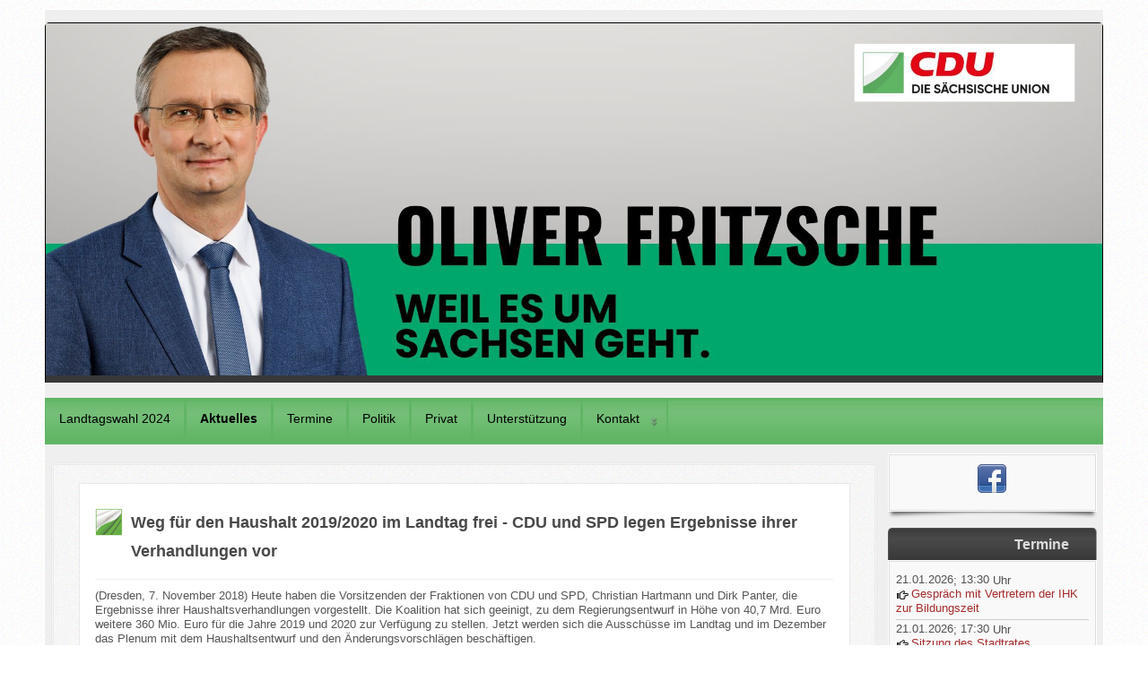

--- FILE ---
content_type: text/html; charset=utf-8
request_url: https://oliver-fritzsche.de/index.php/aktuelles/116-weg-fuer-den-haushalt-2019-2020-im-landtag-frei-cdu-und-spd-legen-ergebnisse-ihrer-verhandlungen-vor
body_size: 4252
content:
<!DOCTYPE html>
<!--suppress XmlUnboundNsPrefix -->
<html xmlns="http://www.w3.org/1999/xhtml" xml:lang="de-de" lang="de-de" dir="ltr">
<head>
	<meta http-equiv="content-type" content="text/html; charset=utf-8" />
	<meta name="viewport" content="width=device-width, initial-scale=1.0">
	<base href="https://oliver-fritzsche.de/index.php/aktuelles/116-weg-fuer-den-haushalt-2019-2020-im-landtag-frei-cdu-und-spd-legen-ergebnisse-ihrer-verhandlungen-vor" />
	<meta http-equiv="content-type" content="text/html; charset=utf-8" />
	<meta name="keywords" content="Oliver, Fritzsche, Landtag, Sachsen, CDU, Markkleeberg, Zwenkau, Böhlen, Groitzsch, Pegau, Elstertrebnitz" />
	<meta name="description" content="Die Internetpräsenz von Oliver Fritzsche, Ihrem direkt gewählten Landtagsabgeordneten für den Wahlkreis 24 - Leipzig Land 2 (Markkleeberg, Markranstädt, Zwenkau, Böhlen, Groitzsch, Pegau und Elstertrebnitz)." />
	<meta name="generator" content="Joomla! - Open Source Content Management" />
	<title>Weg für den Haushalt 2019/2020 im Landtag frei - CDU und SPD legen Ergebnisse ihrer Verhandlungen vor</title>
	<link href="/templates/allrounder3/favicon.ico" rel="shortcut icon" type="image/vnd.microsoft.icon" />
	<link href="/plugins/system/jce/css/content.css?ff04b8cf1d595e991a683d42485553c1" rel="stylesheet" type="text/css" />
	<link href="/components/com_jevents/views/flat/assets/css/modstyle.css?3.4.50" rel="stylesheet" type="text/css" />
	<link href="/media/com_jevents/css/bootstrap.css" rel="stylesheet" type="text/css" />
	<link href="/media/com_jevents/css/bootstrap-responsive.css" rel="stylesheet" type="text/css" />
	<script src="/media/jui/js/jquery.min.js?ff04b8cf1d595e991a683d42485553c1" type="text/javascript"></script>
	<script src="/media/jui/js/jquery-noconflict.js?ff04b8cf1d595e991a683d42485553c1" type="text/javascript"></script>
	<script src="/media/jui/js/jquery-migrate.min.js?ff04b8cf1d595e991a683d42485553c1" type="text/javascript"></script>
	<script src="/media/system/js/caption.js?ff04b8cf1d595e991a683d42485553c1" type="text/javascript"></script>
	<script src="/media/jui/js/bootstrap.min.js?ff04b8cf1d595e991a683d42485553c1" type="text/javascript"></script>
	<script type="text/javascript">
jQuery(window).on('load',  function() {
				new JCaption('img.caption');
			});jQuery(function($){ initTooltips(); $("body").on("subform-row-add", initTooltips); function initTooltips (event, container) { container = container || document;$(container).find(".hasTooltip").tooltip({"html": true,"container": "body"});} });function fetchMoreLatestEvents(modid, direction)
{        
        jQuery.ajax({
                    type : 'POST',
                    dataType : 'json',
                    url : "https://oliver-fritzsche.de/index.php?option=com_jevents&ttoption=com_jevents&typeaheadtask=gwejson&file=fetchlatestevents&path=module&folder=mod_jevents_latest&token=eb8009e0c9f4268dd0052d87813b908f",
                    data : {'json':JSON.stringify({'modid':modid, 'direction':direction})},
                    contentType: "application/x-www-form-urlencoded; charset=utf-8",
                    scriptCharset: "utf-8"
            })                        
                .done(function( data ){                    
                    jQuery("#mod_events_latest_"+modid+"_data").replaceWith(data.html);
                    try {
                        document.getElementById("mod_events_latest_"+modid+"_data").parentNode.scrollIntoView({block: "start", behavior: "smooth"});
                    }
                    catch (e) {
                    }
                })
                .fail(function(x) {
        alert('fail '+x);
                });
}
	</script>

		<link href="/templates/allrounder3/css/template9.css" rel="stylesheet" type="text/css" media="all" />
			<style type="text/css">a.imglogo, a.medialogo {
    float: right;
    padding: 20px 20px 0 0;
}

</style>
		<script src="/templates/allrounder3/js/effects.js" type="text/javascript"></script>
	</head>
<body>
	<div id="wrapper">
					
		<div id="header_container">
							<div id="header">
											<div id="headermodule1">
							

<div class="custom"  >
	<p><img src="/images/headers/banner_ltw_2024.jpg" alt="banner ltw 2024" width="2048" height="683" style="display: block; margin-left: auto; margin-right: auto;" /></p></div>

							<div class="clearfix"></div>
						</div>
															<div id="logo">
																													</div>
										<span class="heckl">&nbsp;</span>
					<span class="heckr">&nbsp;</span>
				</div>
													<nav id="topmenu_container" class="navigation" role="navigation">
					<div class="navbar">
						<a class="btn btn-navbar collapsed" data-toggle="collapse" data-target=".nav-collapse">
							<div>
								<span class="icon-bar"></span>
								<span class="icon-bar"></span>
								<span class="icon-bar"></span>
							</div>
						</a>
					</div>
					<div id="topmenu" class="nav-collapse collapse">
						<ul class="nav menu mod-list">
<li class="item-192"><a href="/index.php/landtagswahl-2024" >Landtagswahl 2024</a></li><li class="item-102 current active"><a href="/index.php/aktuelles" >Aktuelles</a></li><li class="item-112"><a href="/index.php/termine" >Termine</a></li><li class="item-109"><a href="/index.php/politik" >Politik</a></li><li class="item-110"><a href="/index.php/privat" >Privat</a></li><li class="item-111"><a href="/index.php/unterstuetzung" >Unterstützung</a></li><li class="item-107 deeper parent"><a href="/index.php/kontakt" >Kontakt</a><ul class="nav-child unstyled small"><li class="item-147"><a href="/index.php/kontakt/kontaktformular" >Kontaktformular</a></li></ul></li></ul>

					</div>
					<div class="clearfix"></div>
				</nav>
								</div>
				<div id="container">
															<div id="content_outright">
								<div id="maincontent" class="row-fluid">
					<div id="system-message-container">
	</div>

					<div class="item-page" itemscope itemtype="https://schema.org/Article">
	<meta itemprop="inLanguage" content="de-DE" />
	
		
			<div class="page-header">
		<h2 itemprop="headline">
			Weg für den Haushalt 2019/2020 im Landtag frei - CDU und SPD legen Ergebnisse ihrer Verhandlungen vor		</h2>
							</div>
					
		
	
	
		
								<div itemprop="articleBody">
		<p>(Dresden, 7. November 2018) Heute haben die Vorsitzenden der Fraktionen von CDU und SPD, Christian Hartmann und Dirk Panter, die Ergebnisse ihrer Haushaltsverhandlungen vorgestellt. Die Koalition hat sich geeinigt, zu dem Regierungsentwurf in Höhe von 40,7 Mrd. Euro weitere 360 Mio. Euro für die Jahre 2019 und 2020 zur Verfügung zu stellen. Jetzt werden sich die Ausschüsse im Landtag und im Dezember das Plenum mit dem Haushaltsentwurf und den Änderungsvorschlägen beschäftigen. </p>
<p>Dazu sagt der Vorsitzende der CDU-Fraktion, Christian Hartmann: „Es ging uns darum, dass die Sachsen als Steuerzahler ein Recht haben, etwas mit dem Haushalt zurück zu bekommen und das auch in ihrem Alltag spüren. Als Koalition haben wir Handlungsfähigkeit bewiesen und gezeigt, dass wir einen gemeinsamen Willen haben, dieses Land gut zu gestalten. Dieser Haushalt schafft den Ausgleich zwischen Stadt & Land und verbindet die Interessen von Jung & Alt."</p>
<p>Und der Vorsitzende der SPD-Fraktion, Dirk Panter, sagt: „Dieser Haushalt ist ein Haushalt der Gestaltung. Nachdem die Koalition lange im Reparaturmodus gearbeitet hat, schalten wir jetzt einen Gang weiter. Wir gestalten den Zusammenhalt in unserem Land, den Zusammenhalt von Regionen mit Bevölkerungsrückgang und unseren wachsenden Städten. Wir sorgen dafür, dass der Staat wieder zurück ist, zurück für alle Bürgerinnen und Bürger."</p>	</div>

						
							</div>

				</div>
				<span class="shadow-left">&nbsp;</span>
				<span class="shadow-right">&nbsp;</span>
							</div>
							<div id="rightcol">
						<div class="module-outer">
				<div class="module">
			<div class="module-inner">
				

<div class="custom"  >
	<p><a href="https://www.facebook.com/Oliver-Fritzsche-502572660479191/" target="_blank" rel="noopener"><img style="display: block; margin-left: auto; margin-right: auto;" src="/images/facebook.png" alt="facebook" /></a></p></div>
			</div>
		</div>
		<span class="shadow-left">&nbsp;</span>
		<span class="shadow-right">&nbsp;</span>
	</div>
	<div class="module-outer">
					<h3 class="moduleh3-sidebar">
				Termine				<span class="h3eck">&nbsp;</span>
			</h3>
				<div class="module">
			<div class="module-inner">
				<table class="mod_events_latest_table jevbootstrap" width="100%" border="0" cellspacing="0" cellpadding="0" align="center"><tr><td class="mod_events_latest_first" style="border-color:#ccc"><span class="mod_events_latest_date">21.01.2026</span>; <span class="mod_events_latest_date">13:30</span> Uhr<br />
<span class="icon-hand-right"></span><span class="mod_events_latest_content"><a href="/index.php/termine/Eventdetail/1498/-/gespraech-mit-vertretern-der-ihk-zur-bildungszeit"  target="_top" >Gespräch mit Vertretern der IHK zur Bildungszeit</a></span></td></tr>
<tr><td class="mod_events_latest" style="border-color:#ccc"><span class="mod_events_latest_date">21.01.2026</span>; <span class="mod_events_latest_date">17:30</span> Uhr<br />
<span class="icon-hand-right"></span><span class="mod_events_latest_content"><a href="/index.php/termine/Eventdetail/1493/-/sitzung-des-stadtrates"  target="_top" >Sitzung des Stadtrates</a></span></td></tr>
<tr><td class="mod_events_latest" style="border-color:#ccc"><span class="mod_events_latest_date">22.01.2026</span>; <span class="mod_events_latest_date">10:00</span> Uhr<br />
<span class="icon-hand-right"></span><span class="mod_events_latest_content"><a href="/index.php/termine/Eventdetail/1494/-/gespraech-zu-hochschulpolitischen-fragen"  target="_top" >Gespräch zu hochschulpolitischen Fragen</a></span></td></tr>
<tr><td class="mod_events_latest" style="border-color:#ccc"><span class="mod_events_latest_date">23.01.2026</span>; <span class="mod_events_latest_date">10:00</span> Uhr<br />
<span class="icon-hand-right"></span><span class="mod_events_latest_content"><a href="/index.php/termine/Eventdetail/1495/-/sitzung-des-ausschusses-infrastruktur-und-landesentwicklung"  target="_top" >Sitzung des Ausschusses &quot;Infrastruktur und Landesentwicklung&quot;</a></span></td></tr>
<tr><td class="mod_events_latest" style="border-color:#ccc"><span class="mod_events_latest_date">27.01.2026</span>; <span class="mod_events_latest_date">15:00</span> Uhr<br />
<span class="icon-hand-right"></span><span class="mod_events_latest_content"><a href="/index.php/termine/Eventdetail/1499/-/kranzniederlegung-fuer-die-opfer-des-nationalsozialismus"  target="_top" >Kranzniederlegung für die Opfer des Nationalsozialismus</a></span></td></tr>
</table>
			</div>
		</div>
		<span class="shadow-left">&nbsp;</span>
		<span class="shadow-right">&nbsp;</span>
	</div>
	<div class="module-outer">
					<h3 class="moduleh3-sidebar">
				Landtagsfraktion				<span class="h3eck">&nbsp;</span>
			</h3>
				<div class="module">
			<div class="module-inner">
				
		<div style="direction: rtl; text-align: right !important" class="feed">
							<h2 class=" redirect-ltr">
						<a href="https://www.cdu-fraktion-sachsen.de/rss.xml" target="_blank">
						CDU Fraktion des Sächsischen Landtags</a>
					</h2>
						<h3>
			21. Januar 2026			</h3>
								

	<!-- Show items -->
			<ul class="newsfeed">
									<li>
											<span class="feed-link">
						<a href="https://www.cdu-fraktion-sachsen.de/presse/pressemitteilungen/detail/qualifizierungszeit-ist-ein-kompromiss/" target="_blank">
						Qualifizierungszeit ist ein Kompromiss</a></span>
																<div class="feed-item-date">
							20. Januar 2026						</div>
																<div class="feed-item-description">
						CDU zum...						</div>
									</li>
									<li>
											<span class="feed-link">
						<a href="https://www.cdu-fraktion-sachsen.de/presse/pressemitteilungen/detail/mehr-polizei-schuetzt-versammlungsfreiheit-in-leipzig/" target="_blank">
						Mehr Polizei schützt Versammlungsfreiheit in Leipzig</a></span>
																<div class="feed-item-date">
							16. Januar 2026						</div>
																<div class="feed-item-description">
						CDU  für...						</div>
									</li>
									<li>
											<span class="feed-link">
						<a href="https://www.cdu-fraktion-sachsen.de/presse/pressemitteilungen/detail/mehr-als-210-millionen-euro-fuer-regionales-wachstum/" target="_blank">
						Mehr als 210 Millionen Euro für regionales Wachstum</a></span>
																<div class="feed-item-date">
							15. Januar 2026						</div>
																<div class="feed-item-description">
						CDU zur...						</div>
									</li>
									<li>
											<span class="feed-link">
						<a href="https://www.cdu-fraktion-sachsen.de/presse/pressemitteilungen/detail/jetzt-braucht-es-entscheidungen/" target="_blank">
						Jetzt braucht es Entscheidungen</a></span>
																<div class="feed-item-date">
							14. Januar 2026						</div>
																<div class="feed-item-description">
						...						</div>
									</li>
									<li>
											<span class="feed-link">
						<a href="https://www.cdu-fraktion-sachsen.de/presse/pressemitteilungen/detail/gemeinsame-klausur-der-cdu-landtagsfraktionen-sachsen-und-sachsen-anhalt/" target="_blank">
						Gemeinsame Klausur der CDU-Landtagsfraktionen Sachsen und Sachsen-Anhalt</a></span>
																<div class="feed-item-date">
							13. Januar 2026						</div>
																<div class="feed-item-description">
						...						</div>
									</li>
				</ul>
		</div>
				</div>
		</div>
		<span class="shadow-left">&nbsp;</span>
		<span class="shadow-right">&nbsp;</span>
	</div>

				</div>
						<div class="clearfix"></div>
		</div>
				<div class="clearfix"></div>
	</div>
	<div id="foot_container">
			<div id="foot">
					<div id="foot1" class="row-fluid">
					<div class="module">
		<div class="module-content chrome-border left-top">
			<div class="chrome-border right-top">
				<div class="chrome-border right-bottom">
					<div class="module-inner chrome-border left-bottom">
												

<div class="custom"  >
	<table style="margin-left: auto; margin-right: auto;">
<tbody>
<tr>
<td><a href="/index.php/impressum">Impressum</a></td>
<td style="text-align: center;">&nbsp;&nbsp;&nbsp;&nbsp; <a href="/index.php/datenschutz">Datenschutz</a></td>
</tr>
</tbody>
</table></div>
					</div>
				</div>
			</div>
		</div>
		<span class="shadow-left">&nbsp;</span>
		<span class="shadow-right">&nbsp;</span>
	</div>

			</div>
			</div>
						<div class="clearfix"></div>
		<div id="footer">
			<div class="footer-inner">
				<span class="feckl">&nbsp;</span>
				<span class="feckr">&nbsp;</span>
				<div id="scroll_up">
					<a href="#" class="hasTooltip" id="gotop" title="TPL_ALLROUNDER_SCROLL_TOP">
						&uarr;&uarr;&uarr;
					</a>
				</div>
								</div>
			<div class="footer-bottom">
							</div>
		</div>
		<div class="clearfix"></div>
	</div>
		
</body>
</html>
